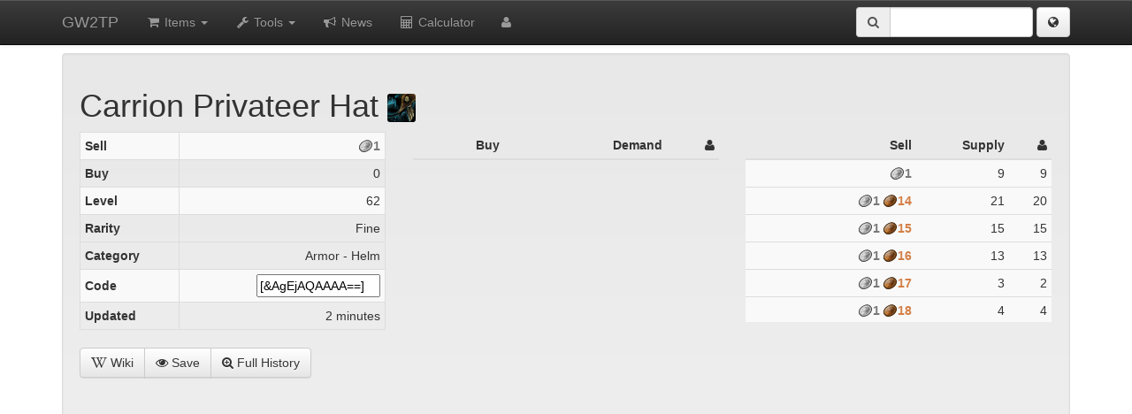

--- FILE ---
content_type: text/css
request_url: https://www.gw2tp.com/static/css/main.css?24
body_size: 327
content:
body {
    padding-top: 60px;
    padding-bottom: 40px;
}
.fixed-font {
    font-family: Monaco, Menlo, Consolas, "Courier New", monospace;
}
.unfixed-font {
    font-family: "Helvetica Neue",Helvetica,Arial,sans-serif;
}

.icon32 {
    height: 32px;
    width: 32px;
    min-width: 32px;
}

.rounded {
    -webkit-border-radius: 3px;
    -moz-border-radius: 3px;
    border-radius: 3px;
}

.align-left {
    text-align: left !important;
}

.align-right {
    text-align: right !important;
}

.copper {
    color: #D47F46;
    font-weight:bold;
}

.silver {
    color: #787878;
    font-weight:bold;
}

.gold {
    color: #E68A00;
    font-weight:bold;
}

.copper-img,
.silver-img,
.gold-img,
.gem-img {
    height: 16px;
    width: 16px;
    background-repeat:no-repeat;
    display: inline-block;
    vertical-align: text-top;
    margin-top: 1px;
}

.copper-img {
    background-image:url('/static/img/copper.png');
}
.silver-img {
    background-image:url('/static/img/silver.png');
}
.gold-img {
    background-image:url('/static/img/gold.png');
}
.gem-img {
    background-image:url('/static/img/gem.png');
}

.placeholder {
    color: #aaa;
}

.item-description {
    background-image: url('/static/img/gw2bg.jpg');
    border: 1px solid black;
    color: white;
    padding: 10px;
    width: 250px;
    vertical-align: top;
}
.item-stat {
    color: #29FD2E;
}
/* bootstrap overrides */
.table th, .table td {
    vertical-align: middle !important;
    text-align: right;
}
.navbar-inner {
    height: 40px;
}
.search-block {
    display: inline-block;
    margin-top: 10px;
}
.btn.disabled {
    opacity: 0.9;
}

.btnhover {
    color:#333333;text-decoration:none;background-position:0 -15px;-webkit-transition:background-position 0.1s linear;-moz-transition:background-position 0.1s linear;-o-transition:background-position 0.1s linear;transition:background-position 0.1s linear;background-color:#e6e6e6;
}

.badge-important {
    background-color: #b94a48;
}
.badge-success {
    background-color: #468847;
}



--- FILE ---
content_type: application/javascript
request_url: https://www.gw2tp.com/static/js/chart.js?16
body_size: 678
content:
var Gwt = Gwt || {};

Gwt.drawChart = function(jq_selector, extra_settings) {
    Highcharts.setOptions({
        global: {useUTC: false},
        lang: {
            rangeSelectorZoom: ''
        }
    });

    var settings = {
    chart: {
        renderTo: jq_selector[0]
    },
    colors: [
       '#4572A7', 
       '#AA4643', 
       '#89A54E', 
       '#80699B', 
       '#3D96AE', 
       '#DB843D', 
       '#92A8CD', 
       '#A47D7C', 
       '#B5CA92'
    ],
    plotOptions: {
        line: {
            animation: false,
            lineWidth: 1.5,
            tooltip: {
                dateTimeLabelFormats: {
                    second: '%l:%M:%S %P',
                    minute: '%l:%M %P',
                    hour: '%l:%M %P',
                }
            }
        }
    },
    xAxis: {
        type: 'datetime',
        ordinal: false,
        dateTimeLabelFormats: {
            second: '%l:%M:%S %P',
            minute: '%l:%M %P',
            hour: '%l:%M %P'
        }
    },
    yAxis: {
        startOnTick: false,
        endOnTick: false,
        labels: {
            useHTML: true,
            formatter: function() {
                var gw2 = this.chart.series[0].options.currency == 'gw2';
                var output = gw2 ? Gwt.formatCurrency(this.value) : this.chart.axes[0].labelFormatter.call(this);
                return output;
            }
        }
    },
    rangeSelector: {
        buttons: [
        {type: 'day', count: 1, text: 'D'},
        {type: 'week', count: 1, text: 'W'},
        {type: 'month', count: 1, text: 'M'},
        {type: 'all', text: 'All' }
        ],
        selected: 1,
        inputEnabled: false
    },
    tooltip: {
        useHTML: true,
        shared: true,
        formatter: function() {
            var p = this.points[0];
            var output = [moment(p.x).format('llll'), '<table class="table-condensed">'];
            $.each(this.points, function(i,point) {
                var series = point.series;
                var gw2 = series.options.currency == 'gw2';
                var dollar = series.options.currency == 'dollar';
                var align = gw2 ? '' : 'text-align:left;';
                var y;
                
                if(dollar) {
                    y = Highcharts.numberFormat(point.y.toFixed(2), 2);
                } else {
                    var yraw = point.y.toFixed(0);
                    y = gw2 ? Gwt.formatCurrency(yraw) : Highcharts.numberFormat(yraw, 0);
                }

                output.push('<tr><td style="color:'+series.color+'">'+series.name+'</td> <td style="'+align+'"><b>'+y+'</b></td></tr>');
            });
            output.push('</table>');
            return output.join('');
        }        
    }
    };
    
    if(extra_settings !== undefined) {
        $.extend(true, settings, extra_settings);
    }    
    
    var result = new Highcharts.StockChart(settings);
    return result;
};

Gwt.extractChartData = function(data, yindex) {
    var output = [];
    $.each(data, function(i,v){
        output.push([v[0],v[yindex]]);
    });
    return output;
};